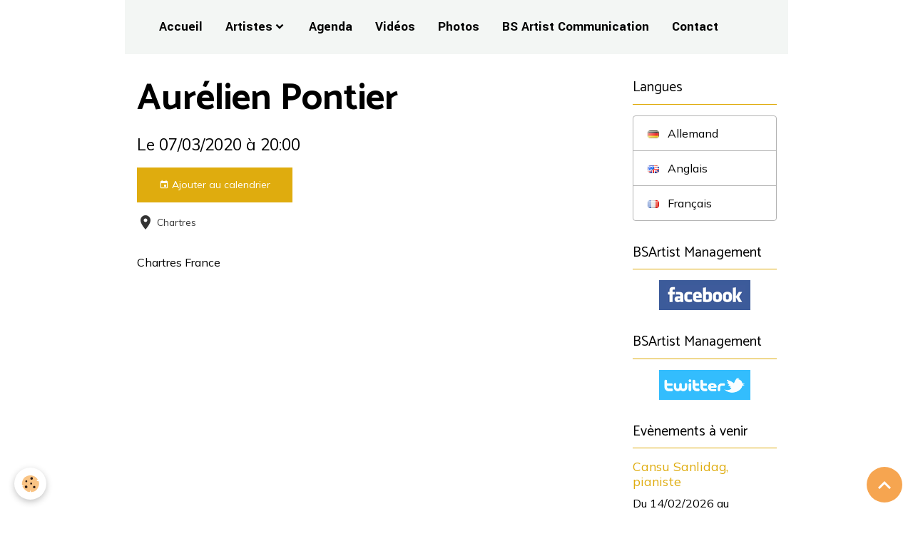

--- FILE ---
content_type: text/html; charset=UTF-8
request_url: https://www.bs-artist.com/agenda/aurelien-pontier-1-2-1-1-1-1-1-1-2.html
body_size: 29385
content:

<!DOCTYPE html>
<html lang="fr">
    <head>
        <title>Aurélien Pontier</title>
        <meta name="theme-color" content="rgb(243, 246, 244)">
        <meta name="msapplication-navbutton-color" content="rgb(243, 246, 244)">
        <!-- METATAGS -->
        <!-- rebirth / basic -->
<!--[if IE]>
<meta http-equiv="X-UA-Compatible" content="IE=edge">
<![endif]-->
<meta charset="utf-8">
<meta name="viewport" content="width=device-width, initial-scale=1, shrink-to-fit=no">
    <link rel="alternate" type="application/rss+xml" href="https://www.bs-artist.com/agenda/do/rss.xml" />
    <meta property="og:title" content="Aurélien Pontier"/>
    <meta property="og:url" content="https://www.bs-artist.com/agenda/aurelien-pontier-1-2-1-1-1-1-1-1-2.html"/>
    <meta property="og:type" content="website"/>
    <link rel="image_src" href="https://www.bs-artist.com/medias/images/pontier-9.jpg" />
    <meta property="og:image" content="https://www.bs-artist.com/medias/images/pontier-9.jpg" />
    <link rel="alternate" type="application/rss+xml" title="BS Artist Management : Agenda" href="https://www.bs-artist.com/agenda/do/rss.xml" />
    <link rel="canonical" href="https://www.bs-artist.com/agenda/aurelien-pontier-1-2-1-1-1-1-1-1-2.html">
    <meta name="google-site-verification" content="OLKVwNjqBPTmIZ3bStvRcYRgmfL8bYiYJwZeZQMYuNk">
<meta name="generator" content="e-monsite (e-monsite.com)">

    <link rel="icon" href="https://www.bs-artist.com/medias/site/favicon/faviconmarron.png">

<link href="https://fonts.googleapis.com/css?family=Catamaran:300,400,700%7CYantramanav:300,400,700%7CMulish:300,400,700&amp;display=swap" rel="stylesheet">

    
    <link rel="preconnect" href="https://fonts.googleapis.com">
    <link rel="preconnect" href="https://fonts.gstatic.com" crossorigin="anonymous">
    <link href="https://fonts.googleapis.com/css?family=Yantramanav:300,300italic,400,400italic,700,700italic&display=swap" rel="stylesheet">

<link href="//www.bs-artist.com/themes/combined.css?v=6_1642769533_676" rel="stylesheet">


<link rel="preload" href="//www.bs-artist.com/medias/static/themes/bootstrap_v4/js/jquery-3.6.3.min.js?v=26012023" as="script">
<script src="//www.bs-artist.com/medias/static/themes/bootstrap_v4/js/jquery-3.6.3.min.js?v=26012023"></script>
<link rel="preload" href="//www.bs-artist.com/medias/static/themes/bootstrap_v4/js/popper.min.js?v=31012023" as="script">
<script src="//www.bs-artist.com/medias/static/themes/bootstrap_v4/js/popper.min.js?v=31012023"></script>
<link rel="preload" href="//www.bs-artist.com/medias/static/themes/bootstrap_v4/js/bootstrap.min.js?v=31012023" as="script">
<script src="//www.bs-artist.com/medias/static/themes/bootstrap_v4/js/bootstrap.min.js?v=31012023"></script>
<script src="//www.bs-artist.com/themes/combined.js?v=6_1642769533_676&lang=fr"></script>
<script type="application/ld+json">
    {
        "@context" : "https://schema.org/",
        "@type" : "WebSite",
        "name" : "BS Artist Management",
        "url" : "https://www.bs-artist.com/"
    }
</script>




        <!-- //METATAGS -->
            <script src="//www.bs-artist.com/medias/static/js/rgpd-cookies/jquery.rgpd-cookies.js?v=766"></script>
    <script>
                                    $(document).ready(function() {
            $.RGPDCookies({
                theme: 'bootstrap_v4',
                site: 'www.bs-artist.com',
                privacy_policy_link: '/about/privacypolicy/',
                cookies: [{"id":null,"favicon_url":"https:\/\/ssl.gstatic.com\/analytics\/20210414-01\/app\/static\/analytics_standard_icon.png","enabled":true,"model":"google_analytics","title":"Google Analytics","short_description":"Permet d'analyser les statistiques de consultation de notre site","long_description":"Indispensable pour piloter notre site internet, il permet de mesurer des indicateurs comme l\u2019affluence, les produits les plus consult\u00e9s, ou encore la r\u00e9partition g\u00e9ographique des visiteurs.","privacy_policy_url":"https:\/\/support.google.com\/analytics\/answer\/6004245?hl=fr","slug":"google-analytics"},{"id":null,"favicon_url":"","enabled":true,"model":"addthis","title":"AddThis","short_description":"Partage social","long_description":"Nous utilisons cet outil afin de vous proposer des liens de partage vers des plateformes tiers comme Twitter, Facebook, etc.","privacy_policy_url":"https:\/\/www.oracle.com\/legal\/privacy\/addthis-privacy-policy.html","slug":"addthis"}],
                modal_title: 'Gestion\u0020des\u0020cookies',
                modal_description: 'd\u00E9pose\u0020des\u0020cookies\u0020pour\u0020am\u00E9liorer\u0020votre\u0020exp\u00E9rience\u0020de\u0020navigation,\nmesurer\u0020l\u0027audience\u0020du\u0020site\u0020internet,\u0020afficher\u0020des\u0020publicit\u00E9s\u0020personnalis\u00E9es,\nr\u00E9aliser\u0020des\u0020campagnes\u0020cibl\u00E9es\u0020et\u0020personnaliser\u0020l\u0027interface\u0020du\u0020site.',
                privacy_policy_label: 'Consulter\u0020la\u0020politique\u0020de\u0020confidentialit\u00E9',
                check_all_label: 'Tout\u0020cocher',
                refuse_button: 'Refuser',
                settings_button: 'Param\u00E9trer',
                accept_button: 'Accepter',
                callback: function() {
                    // website google analytics case (with gtag), consent "on the fly"
                    if ('gtag' in window && typeof window.gtag === 'function') {
                        if (window.jsCookie.get('rgpd-cookie-google-analytics') === undefined
                            || window.jsCookie.get('rgpd-cookie-google-analytics') === '0') {
                            gtag('consent', 'update', {
                                'ad_storage': 'denied',
                                'analytics_storage': 'denied'
                            });
                        } else {
                            gtag('consent', 'update', {
                                'ad_storage': 'granted',
                                'analytics_storage': 'granted'
                            });
                        }
                    }
                }
            });
        });
    </script>
        <script async src="https://www.googletagmanager.com/gtag/js?id=G-4VN4372P6E"></script>
<script>
    window.dataLayer = window.dataLayer || [];
    function gtag(){dataLayer.push(arguments);}
    
    gtag('consent', 'default', {
        'ad_storage': 'denied',
        'analytics_storage': 'denied'
    });
    
    gtag('js', new Date());
    gtag('config', 'G-4VN4372P6E');
</script>

        
    <!-- Global site tag (gtag.js) -->
        <script async src="https://www.googletagmanager.com/gtag/js?id=UA-63225153-1"></script>
        <script>
        window.dataLayer = window.dataLayer || [];
        function gtag(){dataLayer.push(arguments);}

gtag('consent', 'default', {
            'ad_storage': 'denied',
            'analytics_storage': 'denied'
        });
        gtag('set', 'allow_ad_personalization_signals', false);
                gtag('js', new Date());
        gtag('config', 'UA-63225153-1');
    </script>
                            </head>
    <body id="agenda_run_aurelien-pontier-1-2-1-1-1-1-1-1-2" data-template="default">
        

                <!-- CUSTOMIZE AREA -->
        <div id="top-site">
            

        </div>
                <!-- BRAND TOP -->
        
        <!-- NAVBAR -->
                                                                                    <nav class="navbar navbar-expand-lg container" id="navbar" data-animation="sliding">
                                                                    <a aria-label="brand" class="navbar-brand d-inline-flex align-items-center" href="https://www.bs-artist.com/">
                                                    <img src="https://www.bs-artist.com/medias/site/logos/bsa_logo-final-marron.jpg" alt="BS Artist Management" class="img-fluid brand-logo mr-2 d-none">
                                                                        <span class="brand-titles d-lg-flex flex-column align-items-start">
                            <span class="brand-title d-none">BS Artist Management</span>
                                                    </span>
                                            </a>
                                                    <button id="buttonBurgerMenu" title="BurgerMenu" class="navbar-toggler collapsed" type="button" data-toggle="collapse" data-target="#menu">
                    <span></span>
                    <span></span>
                    <span></span>
                    <span></span>
                </button>
                <div class="collapse navbar-collapse " id="menu">
                                        <ul class="nav nav-list">
    <li class="nav-item-1">
         <a class="nav-link " href="https://www.bs-artist.com/" >Accueil</a>
               </li>        
</li>  <li class="nav-item-2 dropdown">
         <a class="nav-link  dropdown-toggle" href="http://www.bs-artist.com/pages/les-artistes/" >Artistes</a>
                  <ul class="dropdown-menu">
                           <li>
                  <a href="http://www.bs-artist.com/pages/les-artistes/pianistes/">Pianistes & Compositeurs</a>
                              </li>
                           <li>
                  <a href="http://www.bs-artist.com/pages/les-artistes/ensembles/">Ensembles</a>
                              </li>
                           <li>
                  <a href="http://www.bs-artist.com/pages/les-artistes/cordes/">Cordes & Guitare</a>
                              </li>
                            <li>
                  <a href="http://www.bs-artist.com/pages/les-artistes/harpiste/">Harpiste</a>
                              </li>  
                           <li>
                  <a href="http://www.bs-artist.com/pages/les-artistes/chef-d-orchestre/">Chef d&#039;orchestre</a>
                              </li>
                              <li>
                  <a href="http://www.bs-artist.com/pages/les-artistes/organiste/">Organiste</a>
                              </li>  
                              <li>
                  <a href="http://www.bs-artist.com/pages/les-artistes/voix/">Voix</a>
                              </li>  
                              <li>
                  <a href="http://www.bs-artist.com/pages/les-artistes/flute/">Flûte</a>


                              </li>

                        </ul>

               </li>







              

               </li>
            <li class="nav-item-3">
         <a class="nav-link " href="http://www.bs-artist.com/agenda/" >Agenda</a>
               </li>
            <li class="nav-item-4">
         <a class="nav-link " href="http://www.bs-artist.com/videos/" >Vidéos</a>
               </li>
 <li class="nav-item-5">
         <a class="nav-link " href="http://www.bs-artist.com/album-photos" >Photos</a>
               </li>
 <li class="nav-item-6">
<a class="nav-link " href="https://www.bs-artist.com/pages/communication/" >BS Artist Communication</a>
            </li>
            <li class="nav-item-8">
         <a class="nav-link " href="https://www.bs-artist.com/contact/demande-de-renseignements.html" >Contact</a>
               </li>

</li>

         </ul>
                    
                                        
                    
                                    </div>
                    </nav>

        <!-- HEADER -->
                                                                            <header id="header" class="container">
                                </header>
                <!-- //HEADER -->

        <!-- WRAPPER -->
                                                                                <div id="wrapper" class="container margin-top">

                        <div class="row">
                            <main id="main" class="col-lg-9">

                                                                                                                    
                                        
                                        
                                                            <div class="view view-agenda" id="view-item" data-id-event="5d80fea02bca022254842818">
    <div class="container">
        <div class="row">
            <div class="col">
                
    
<div id="site-module-52e17b2ea14e527840292421" class="site-module" data-itemid="52e17b2ea14e527840292421" data-siteid="52e17a9cc852527840291b6b" data-category="item"></div>

                                <h1 class="view-title">Aurélien Pontier</h1>
                <p class="view-subtitle">
                                            <span class="date">Le 07/03/2020</span>
                                                                                            <span class="time">à 20:00</span>
                                                                                </p>

                                    <p>
                                                    <a href="https://www.bs-artist.com/agenda/do/icalendar/5d80fea02bca022254842818/" class="btn btn-sm btn-primary"><i class="material-icons md-event"></i> Ajouter au calendrier</a>
                                                                    </p>
                
                <p class="metas">
                                            <span class="meta-place">
                        <i class="material-icons md-place"></i>
                                                    <span>  Chartres</span>
                                            </span>
                                                                            </p>

                                    <div class="content"></div>
                
                
                
                
                <address>
                                                                                                    Chartres                                        France                </address>

                
                
                                </div>
        </div>
    </div>

    
    
</div>



                </main>

                                <aside id="sidebar" class="col-lg-3">
                    <div id="sidebar-inner">
                                                                                                                                                                                                        <div id="widget-1"
                                     class="widget"
                                     data-id="widget_activelangs"
                                     data-widget-num="1">
                                            <div class="widget-title">
            <span>
                    Langues
                </span>
                </div>
                                                                                                                            <div class="widget-content">
                                                <div class="list-group">
                    <a class="list-group-item list-group-item-action" href="//www.bs-artist.com/de" onclick="document.location.href='//www.bs-artist.com/de/i18n/item/agenda/5d80fea02bca022254842818';return false;">
                
                        <img src="//www.bs-artist.com/medias/static/im/flags/de.png" alt="Allemand" class="mr-2"> 
                                    Allemand
                    </a>
                    <a class="list-group-item list-group-item-action" href="//www.bs-artist.com/en" onclick="document.location.href='//www.bs-artist.com/en/i18n/item/agenda/5d80fea02bca022254842818';return false;">
                
                        <img src="//www.bs-artist.com/medias/static/im/flags/en.png" alt="Anglais" class="mr-2"> 
                                    Anglais
                    </a>
                    <a class="list-group-item list-group-item-action" href="//www.bs-artist.com" onclick="document.location.href='//www.bs-artist.com/fr/i18n/item/agenda/5d80fea02bca022254842818';return false;">
                
                        <img src="//www.bs-artist.com/medias/static/im/flags/fr.png" alt="Français" class="mr-2"> 
                                    Français
                    </a>
    </div>

                                            </div>
                                                                                                            </div>
                                                                                                                                                                                                                                                                                                                                <div id="widget-2"
                                     class="widget"
                                     data-id="widget_fbprofile"
                                     data-widget-num="2">
                                            <a href="https://www.facebook.com/BSartistmanagement/" class="widget-title">
            <span>
                    BSArtist Management
                </span>
                </a>
                                                                                                                            <div class="widget-content">
                                                <p class="text-center">
        <a href="https://www.facebook.com/BSartistmanagement/">
        <img src="https://www.bs-artist.com/medias/static/socialnetwork/facebook/rectangle.png" alt="Facebook">
    </a>
    </p>
                                            </div>
                                                                                                            </div>
                                                                                                                                                                                                                                                                                                                                <div id="widget-3"
                                     class="widget"
                                     data-id="widget_twprofile"
                                     data-widget-num="3">
                                            <a href="https://twitter.com/intent/follow?original_referer=https%3A%2F%2Fwww.bs-artist.com%2F&ref_src=twsrc%5Etfw%7Ctwcamp%5Ebuttonembed%7Ctwterm%5Efollow%7Ctwgr%5EBSArtistManagmt&screen_name=BSArtistManagmt" class="widget-title">
            <span>
                    BSArtist Management
                </span>
                </a>
                                                                                                                            <div class="widget-content">
                                                <p class=" text-center">
        <a href="http://www.twitter.com/#!/https://twitter.com/intent/follow?original_referer=https%3A%2F%2Fwww.bs-artist.com%2F&ref_src=twsrc%5Etfw%7Ctwcamp%5Ebuttonembed%7Ctwterm%5Efollow%7Ctwgr%5EBSArtistManagmt&screen_name=BSArtistManagmt">
        <img src="https://www.bs-artist.com/medias/static/socialnetwork/twitter/rectangle.png" alt="https://twitter.com/intent/follow?original_referer=https%3A%2F%2Fwww.bs-artist.com%2F&ref_src=twsrc%5Etfw%7Ctwcamp%5Ebuttonembed%7Ctwterm%5Efollow%7Ctwgr%5EBSArtistManagmt&screen_name=BSArtistManagmt">
    </a>
    </p>
                                            </div>
                                                                                                            </div>
                                                                                                                                                                                                                                                                                                                                <div id="widget-4"
                                     class="widget"
                                     data-id="widget_event_comingup"
                                     data-widget-num="4">
                                            <div class="widget-title">
            <span>
                    Evènements à venir
                </span>
                </div>
                                                                                                                            <div class="widget-content">
                                                    <!-- WIDGET : 1 -->
<ul class="media-list agenda-items" data-addon="agenda">
            <li class="media agenda-item">
                        <div class="media-body">
                <p class="media-heading">
                    <a href="https://www.bs-artist.com/agenda/c-73.html">Cansu Sanlidag, pianiste</a>
                </p>

                <p class="media-subheading">
                                            <span class="date-start">Du 14/02/2026</span> <span class="date-end">au 15/02/2026</span>
                                                                            </p>

                                                                    <div class="media-description">
                            <p>14 & 15 Février, 20:00 & 14:00
Récital Piano & Chocolat avec Théobroma's
Nivelles, Belgique 
</p>
                    </div>
                            </div>
        </li>
            <li class="media agenda-item">
                        <div class="media-body">
                <p class="media-heading">
                    <a href="https://www.bs-artist.com/agenda/alain-carre.html">Alain Carré</a>
                </p>

                <p class="media-subheading">
                                            <span class="date">Le 14/02/2026</span>
                                                                                            <span class="time">à 19:00</span>
                                                                                </p>

                                                                    <div class="media-description">
                            <p>« Un peu, beaucoup, passionnément… à la folie ! »
Musée Jacquemart-André (75)
avec Jacqueline Bourgès-Mounoury (piano)
Télécharger le flyer : cliquer ...</p>
                    </div>
                            </div>
        </li>
            <li class="media agenda-item">
                        <div class="media-body">
                <p class="media-heading">
                    <a href="https://www.bs-artist.com/agenda/musica-antiqua-mediterranea.html">Musica Antiqua Mediterranea</a>
                </p>

                <p class="media-subheading">
                                            <span class="date">Le 20/02/2026</span>
                                                                                            <span class="time">à 20:30</span>
                                                                                </p>

                                    <p class="metas">
                                                    <span class="meta-place">
                    <i class="material-icons md-place"></i> <span>Théâre Denis  </span>
                </span>
                                                                    </p>
                                                                    <div class="media-description">
                            <p>Danses de la Mittel Europa

Ce programme très original de musiques virtuoses et nostalgiques, sera composé d'un choix d’œuvres de la "Mittel Europa" ...</p>
                    </div>
                            </div>
        </li>
            <li class="media agenda-item">
                        <div class="media-body">
                <p class="media-heading">
                    <a href="https://www.bs-artist.com/agenda/c-74.html">Cansu Sanlidag, pianiste</a>
                </p>

                <p class="media-subheading">
                                            <span class="date">Le 21/02/2026</span>
                                                                            </p>

                                                                    <div class="media-description">
                            <p>Récital Violoncelle Piano avec Natania Hoffman
Berlin, Allemagne
</p>
                    </div>
                            </div>
        </li>
            <li class="media agenda-item">
                        <div class="media-body">
                <p class="media-heading">
                    <a href="https://www.bs-artist.com/agenda/c-75.html">Cansu Sanlidag, pianiste</a>
                </p>

                <p class="media-subheading">
                                            <span class="date">Le 14/03/2026</span>
                                                                                            <span class="time">à 19:30</span>
                                                                                </p>

                                                                    <div class="media-description">
                            <p>Récital Piano Solo
Bruxelles, Belgique
</p>
                    </div>
                            </div>
        </li>
    </ul>

                                            </div>
                                                                                                            </div>
                                                                                                                                                                                                                                                                                                                                                            <div id="widget-5"
                                     class="widget"
                                     data-id="widget_page_item"
                                     data-widget-num="5">
                                                                                                                                                        <div class="widget-content">
                                            <p>
        <a href="https://www.bs-artist.com/pages/divers/charte-de-confidentialite.html" class="btn btn-default">Charte de confidentialité</a>
    </p>

                                        </div>
                                                                                                            </div>
                                                                                                                                                                                                                                                                                                        <div id="widget-6"
                                     class="widget"
                                     data-id="widget_page_category"
                                     data-widget-num="6">
                                            <a href="https://www.bs-artist.com/pages/les-artistes/projets-culturels/" class="widget-title">
            <span>
                    Projets culturels
                </span>
                </a>
                                                                                                                            <div class="widget-content">
                                                            <div class="list-group" data-addon="pages" id="group-id-787">
              
            </div>
    

                                            </div>
                                                                                                            </div>
                                                                                                                                                                                    </div>
                </aside>
            </div>
                    </div>
        <!-- //WRAPPER -->

                <footer id="footer">
                        <div class="container">
                
                
                            </div>

                            <ul id="legal-mentions" class="footer-mentions">
            <li><a href="https://www.bs-artist.com/about/legal/">Mentions légales</a></li>
    
                        <li><a href="https://www.bs-artist.com/about/cgu/">Conditions générales d'utilisation</a></li>
            
    
            <li><a href="https://www.bs-artist.com/about/retraction/">Formulaire de rétractation</a></li>
    
    
            <li><button id="cookies" type="button" aria-label="Gestion des cookies">Gestion des cookies</button></li>
    </ul>
                    </footer>
        
        
        
            

 
    
						 	 





                <button id="scroll-to-top" class="d-none d-sm-inline-block" type="button" aria-label="Scroll top" onclick="$('html, body').animate({ scrollTop:0}, 600);">
            <i class="material-icons md-lg md-expand_less"></i>
        </button>
        
            </body>
</html>
